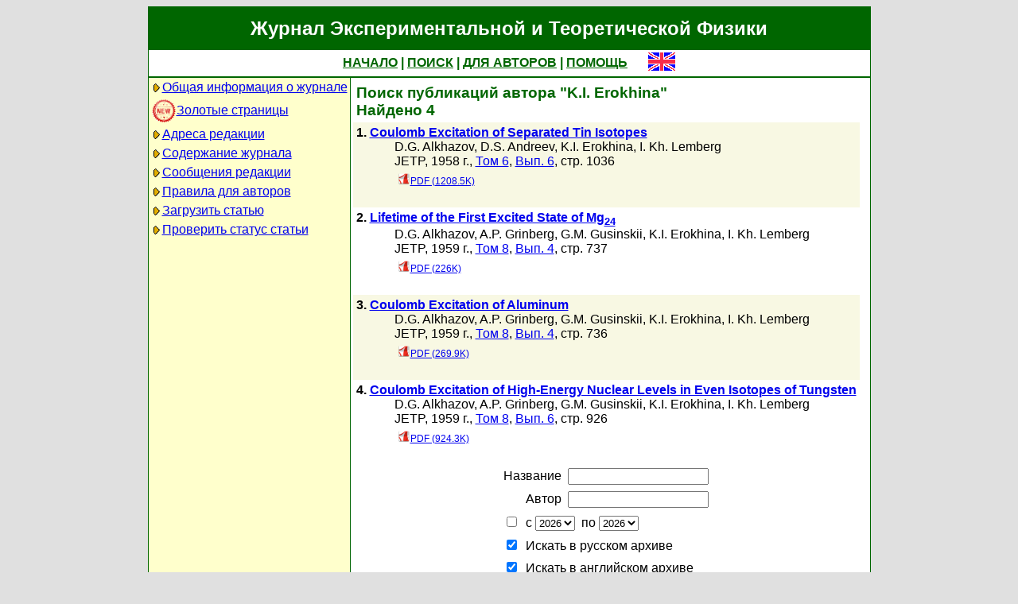

--- FILE ---
content_type: text/html; charset=koi8-r
request_url: http://www.jetp.ras.ru/cgi-bin/r/index?a=s&auid=2053911
body_size: 14517
content:
<!DOCTYPE HTML PUBLIC "-//W3C//DTD HTML 4.01 Transitional//EN">
<Html>
<Head>
	<Title>Журнал Экспериментальной и Теоретической Физики</Title>
	<Meta
		Name="Keywords"
		Content="Electronic Journals, online access, table of contents, abstract, full text, Hypercite"
	>
	<Meta HTTP-Equiv="Content-Type" Content="text/html; charset=koi8-r">
    <Link Rel="stylesheet" type="text/css" href="/style.css">
</Head>

<Body BGColor="#e0e0e0">

<Table CellPadding="1" CellSpacing="0" Border="0" Class="headborder" Align="Center">
<Tr><Td><Table CellPadding="0" CellSpacing="0" Border="0" BgColor="white">
    <Tr Class="headtitle">
	<Td ColSpan="3"><Table Align="Center" CellPadding="3" CellSpacing="0" Border="0"
    	    ><Tr><Td Class="headtitle">Журнал Экспериментальной и Теоретической Физики</Td></Tr></Table></Td>
    </Tr>

    <Tr Class="headmenu">
	<Td ColSpan="3"><Table Align="Center" CellPadding="3" CellSpacing="0" Border="0"
    	    ><Tr><Td Class="headmenu" Align="Center" ><A Href="/cgi-bin/r/index" class="headlink">НАЧАЛО</A
		>&nbsp;|&nbsp;<A Href="/cgi-bin/r/index?a=s" class="headlink">ПОИСК</A
		>&nbsp;|&nbsp;<A Href="/cgi-bin/r/index?a=au" class="headlink">ДЛЯ АВТОРОВ</A
		>&nbsp;|&nbsp;<A Href="/cgi-bin/r/index/help" class="headlink">ПОМОЩЬ</A>
	    </Td>
	    <Td Align="Right" XWidth="1%">&nbsp;&nbsp;&nbsp;&nbsp;&nbsp;<A
			Href="/cgi-bin/e/index?a=s&auid=2053911"
		><Img Src="/img/lang_e.png" Border="0" alt="e"></A></Td>
	</Tr></Table></Td>
    </Tr>
    
    <Tr Class="headsep"><Td ColSpan="3"><Img Src="/img/nop.png" Width="1" Height="2"></Td></Tr>

    <Tr>
	<Td Valign="top" Class="headnav"><Table Align="Center" CellPadding="3" CellSpacing="0" Border="0" Class="headnav">

			<Tr><Td NoWrap><Img Src="/img/bullet.png" Align="absmiddle"

><A Href="/cgi-bin/r/index/scope">Общая информация о журнале</A></Td></Tr>

		<Tr><Td NoWrap><!-- <Img Src="/img/bullet.png" Align="absmiddle"> --><A Href="/cgi-bin/index2/gf/ru"
			><img src="/img/icon-new.png" border="0" width="32" align="absmiddle">Золотые&nbsp;страницы</A></Td></Tr>

			<Tr><Td NoWrap><Img Src="/img/bullet.png" Align="absmiddle"

><A Href="/cgi-bin/r/index/address">Адреса редакции</A></Td></Tr>

			<Tr><Td NoWrap><Img Src="/img/bullet.png" Align="absmiddle"
><A Href="/cgi-bin/r/index" Title="">Содержание&nbsp;журнала</A></Td></Tr>


			<Tr><Td NoWrap><Img Src="/img/bullet.png" Align="absmiddle"
><A Href="/cgi-bin/r/index?a=news">Сообщения&nbsp;редакции</A></Td></Tr>

			<Tr><Td NoWrap><Img Src="/img/bullet.png" Align="absmiddle"

><A Href="/cgi-bin/r/index/information-for-authors">Правила&nbsp;для&nbsp;авторов</A></Td></Tr>

			<Tr><Td NoWrap><Img Src="/img/bullet.png" Align="absmiddle"

><A Href="/cgi-bin/r/upload">Загрузить&nbsp;статью</A></Td></Tr>

			<Tr><Td NoWrap><Img Src="/img/bullet.png" Align="absmiddle"

><A Href="/cgi-bin/r/index?a=au">Проверить&nbsp;статус статьи</A></Td></Tr>

		</Table>
		
		<br><Img Src="/img/nop.png" Width="1" Height="200">
		
	</Td>
	<Td Class="headsep" Width="1"><Img Src="/img/nop.png" Width="1" Height="1"></Td>
	<Td Valign="top">
		<Table Align="Center" CellPadding="3" CellSpacing="0" Border="0" >
		<Tr>
			<Td Valign="top"><Img Src="/img/nop.png" Width="400" Height="1"><br>

<Table CellSpacing="0" CellPadding="4" Border="0">

	<Tr Class="indextitle"><Td NoWrap Align="left">
Поиск
	публикаций автора "K.I. Erokhina"
<br>
	Найдено 4

	</Td></Tr>



<Tr Class="article0">
	<!-- ID:55208 -->
	<Td>
		<b>1.</b> <A Href="/cgi-bin/r/index/e/6/6/p1036?a=list"><b>Coulomb Excitation of Separated Tin Isotopes
</b></A>
		<div class="issueitem">
		<a class="authorlink" href="/cgi-bin/r/index?a=s&amp;auid=2053908">D.G. Alkhazov</a>, <a class="authorlink" href="/cgi-bin/r/index?a=s&amp;auid=2054233">D.S. Andreev</a>, <a class="authorlink" href="/cgi-bin/r/index?a=s&amp;auid=2053911">K.I. Erokhina</a>, <a class="authorlink" href="/cgi-bin/r/index?a=s&amp;auid=1277812">I. Kh. Lemberg</a><br>
	JETP,
		1958 г., 
		<a href="/cgi-bin/r/index/e/6?a=list">Том 6</a>,
		<a href="/cgi-bin/r/index/e/6/6?a=list">Вып. 6</a>,
		стр. 1036<br>

		<Table CellPadding="4" CellSpacing="0" Border="0"><Tr>
			<Td><A Href="/cgi-bin/dn/e_006_06_1036.pdf" Target="_blank" class="issuefileitem"><Img Src="/img/mt/pdf.png" align="bottom" Width="16" Height="16" Border="0">PDF (1208.5K)</A></Td>

		</Tr></Table>
		</div>
		<br>
	</Td>
</Tr>



<Tr Class="article1">
	<!-- ID:54422 -->
	<Td>
		<b>2.</b> <A Href="/cgi-bin/r/index/e/8/4/p737?a=list"><b>Lifetime of the First Excited State of Mg<sub>24</sub> 

</b></A>
		<div class="issueitem">
		<a class="authorlink" href="/cgi-bin/r/index?a=s&amp;auid=2053908">D.G. Alkhazov</a>, <a class="authorlink" href="/cgi-bin/r/index?a=s&amp;auid=2053909">A.P. Grinberg</a>, <a class="authorlink" href="/cgi-bin/r/index?a=s&amp;auid=2053910">G.M. Gusinskii</a>, <a class="authorlink" href="/cgi-bin/r/index?a=s&amp;auid=2053911">K.I. Erokhina</a>, <a class="authorlink" href="/cgi-bin/r/index?a=s&amp;auid=1277812">I. Kh. Lemberg</a><br>
	JETP,
		1959 г., 
		<a href="/cgi-bin/r/index/e/8?a=list">Том 8</a>,
		<a href="/cgi-bin/r/index/e/8/4?a=list">Вып. 4</a>,
		стр. 737<br>

		<Table CellPadding="4" CellSpacing="0" Border="0"><Tr>
			<Td><A Href="/cgi-bin/dn/e_008_04_0737.pdf" Target="_blank" class="issuefileitem"><Img Src="/img/mt/pdf.png" align="bottom" Width="16" Height="16" Border="0">PDF (226K)</A></Td>

		</Tr></Table>
		</div>
		<br>
	</Td>
</Tr>



<Tr Class="article0">
	<!-- ID:54420 -->
	<Td>
		<b>3.</b> <A Href="/cgi-bin/r/index/e/8/4/p736?a=list"><b>Coulomb Excitation of Aluminum
</b></A>
		<div class="issueitem">
		<a class="authorlink" href="/cgi-bin/r/index?a=s&amp;auid=2053908">D.G. Alkhazov</a>, <a class="authorlink" href="/cgi-bin/r/index?a=s&amp;auid=2053909">A.P. Grinberg</a>, <a class="authorlink" href="/cgi-bin/r/index?a=s&amp;auid=2053910">G.M. Gusinskii</a>, <a class="authorlink" href="/cgi-bin/r/index?a=s&amp;auid=2053911">K.I. Erokhina</a>, <a class="authorlink" href="/cgi-bin/r/index?a=s&amp;auid=1277812">I. Kh. Lemberg</a><br>
	JETP,
		1959 г., 
		<a href="/cgi-bin/r/index/e/8?a=list">Том 8</a>,
		<a href="/cgi-bin/r/index/e/8/4?a=list">Вып. 4</a>,
		стр. 736<br>

		<Table CellPadding="4" CellSpacing="0" Border="0"><Tr>
			<Td><A Href="/cgi-bin/dn/e_008_04_0736.pdf" Target="_blank" class="issuefileitem"><Img Src="/img/mt/pdf.png" align="bottom" Width="16" Height="16" Border="0">PDF (269.9K)</A></Td>

		</Tr></Table>
		</div>
		<br>
	</Td>
</Tr>



<Tr Class="article1">
	<!-- ID:54246 -->
	<Td>
		<b>4.</b> <A Href="/cgi-bin/r/index/e/8/6/p926?a=list"><b>Coulomb Excitation of High-Energy Nuclear Levels in Even Isotopes of Tungsten

</b></A>
		<div class="issueitem">
		<a class="authorlink" href="/cgi-bin/r/index?a=s&amp;auid=2053908">D.G. Alkhazov</a>, <a class="authorlink" href="/cgi-bin/r/index?a=s&amp;auid=2053909">A.P. Grinberg</a>, <a class="authorlink" href="/cgi-bin/r/index?a=s&amp;auid=2053910">G.M. Gusinskii</a>, <a class="authorlink" href="/cgi-bin/r/index?a=s&amp;auid=2053911">K.I. Erokhina</a>, <a class="authorlink" href="/cgi-bin/r/index?a=s&amp;auid=1277812">I. Kh. Lemberg</a><br>
	JETP,
		1959 г., 
		<a href="/cgi-bin/r/index/e/8?a=list">Том 8</a>,
		<a href="/cgi-bin/r/index/e/8/6?a=list">Вып. 6</a>,
		стр. 926<br>

		<Table CellPadding="4" CellSpacing="0" Border="0"><Tr>
			<Td><A Href="/cgi-bin/dn/e_008_06_0926.pdf" Target="_blank" class="issuefileitem"><Img Src="/img/mt/pdf.png" align="bottom" Width="16" Height="16" Border="0">PDF (924.3K)</A></Td>

		</Tr></Table>
		</div>
		<br>
	</Td>
</Tr>



</Table>


<Table CellSpacing="0" CellPadding="4" Border="0" Align="center">
<Form Action="/cgi-bin/r/index" Method="GET">

	<Tr>
		<Td Align="Right">Название</Td>
		<Td><Input Type="text" Name="t" Value=""></Td>
	</Tr>
		
	<Tr>
		<Td Align="Right">Автор</Td>
		<Td><Input Type="text" Name="au" Value=""></Td>
	</Tr>

	<Tr>
		<Td ColSpan="2" NoWrap>
			<Input Type="checkbox" Name="years" Value="1" >
			&nbsp;с&nbsp;<Select Name="yf"><Option Value="2026">2026</Option><Option Value="2025">2025</Option><Option Value="2024">2024</Option><Option Value="2023">2023</Option><Option Value="2022">2022</Option><Option Value="2021">2021</Option><Option Value="2020">2020</Option><Option Value="2019">2019</Option><Option Value="2018">2018</Option><Option Value="2017">2017</Option><Option Value="2016">2016</Option><Option Value="2015">2015</Option><Option Value="2014">2014</Option><Option Value="2013">2013</Option><Option Value="2012">2012</Option><Option Value="2011">2011</Option><Option Value="2010">2010</Option><Option Value="2009">2009</Option><Option Value="2008">2008</Option><Option Value="2007">2007</Option><Option Value="2006">2006</Option><Option Value="2005">2005</Option><Option Value="2004">2004</Option><Option Value="2003">2003</Option><Option Value="2002">2002</Option><Option Value="2001">2001</Option><Option Value="2000">2000</Option><Option Value="1999">1999</Option><Option Value="1998">1998</Option><Option Value="1997">1997</Option><Option Value="1996">1996</Option><Option Value="1995">1995</Option><Option Value="1994">1994</Option><Option Value="1993">1993</Option><Option Value="1992">1992</Option><Option Value="1991">1991</Option><Option Value="1990">1990</Option><Option Value="1989">1989</Option><Option Value="1988">1988</Option><Option Value="1987">1987</Option><Option Value="1986">1986</Option><Option Value="1985">1985</Option><Option Value="1984">1984</Option><Option Value="1983">1983</Option><Option Value="1982">1982</Option><Option Value="1981">1981</Option><Option Value="1980">1980</Option><Option Value="1979">1979</Option><Option Value="1978">1978</Option><Option Value="1977">1977</Option><Option Value="1976">1976</Option><Option Value="1975">1975</Option><Option Value="1974">1974</Option><Option Value="1973">1973</Option><Option Value="1972">1972</Option><Option Value="1971">1971</Option><Option Value="1970">1970</Option><Option Value="1969">1969</Option><Option Value="1968">1968</Option><Option Value="1967">1967</Option><Option Value="1966">1966</Option><Option Value="1965">1965</Option><Option Value="1964">1964</Option><Option Value="1963">1963</Option><Option Value="1962">1962</Option><Option Value="1961">1961</Option><Option Value="1960">1960</Option><Option Value="1959">1959</Option><Option Value="1958">1958</Option><Option Value="1957">1957</Option><Option Value="1956">1956</Option><Option Value="1955">1955</Option><Option Value="1954">1954</Option><Option Value="1953">1953</Option><Option Value="1952">1952</Option><Option Value="1951">1951</Option><Option Value="1950">1950</Option><Option Value="1949">1949</Option><Option Value="1948">1948</Option><Option Value="1947">1947</Option><Option Value="1946">1946</Option><Option Value="1945">1945</Option><Option Value="1944">1944</Option><Option Value="1943">1943</Option></Select>
			&nbsp;по&nbsp;<Select Name="yt"><Option Value="2026">2026</Option><Option Value="2025">2025</Option><Option Value="2024">2024</Option><Option Value="2023">2023</Option><Option Value="2022">2022</Option><Option Value="2021">2021</Option><Option Value="2020">2020</Option><Option Value="2019">2019</Option><Option Value="2018">2018</Option><Option Value="2017">2017</Option><Option Value="2016">2016</Option><Option Value="2015">2015</Option><Option Value="2014">2014</Option><Option Value="2013">2013</Option><Option Value="2012">2012</Option><Option Value="2011">2011</Option><Option Value="2010">2010</Option><Option Value="2009">2009</Option><Option Value="2008">2008</Option><Option Value="2007">2007</Option><Option Value="2006">2006</Option><Option Value="2005">2005</Option><Option Value="2004">2004</Option><Option Value="2003">2003</Option><Option Value="2002">2002</Option><Option Value="2001">2001</Option><Option Value="2000">2000</Option><Option Value="1999">1999</Option><Option Value="1998">1998</Option><Option Value="1997">1997</Option><Option Value="1996">1996</Option><Option Value="1995">1995</Option><Option Value="1994">1994</Option><Option Value="1993">1993</Option><Option Value="1992">1992</Option><Option Value="1991">1991</Option><Option Value="1990">1990</Option><Option Value="1989">1989</Option><Option Value="1988">1988</Option><Option Value="1987">1987</Option><Option Value="1986">1986</Option><Option Value="1985">1985</Option><Option Value="1984">1984</Option><Option Value="1983">1983</Option><Option Value="1982">1982</Option><Option Value="1981">1981</Option><Option Value="1980">1980</Option><Option Value="1979">1979</Option><Option Value="1978">1978</Option><Option Value="1977">1977</Option><Option Value="1976">1976</Option><Option Value="1975">1975</Option><Option Value="1974">1974</Option><Option Value="1973">1973</Option><Option Value="1972">1972</Option><Option Value="1971">1971</Option><Option Value="1970">1970</Option><Option Value="1969">1969</Option><Option Value="1968">1968</Option><Option Value="1967">1967</Option><Option Value="1966">1966</Option><Option Value="1965">1965</Option><Option Value="1964">1964</Option><Option Value="1963">1963</Option><Option Value="1962">1962</Option><Option Value="1961">1961</Option><Option Value="1960">1960</Option><Option Value="1959">1959</Option><Option Value="1958">1958</Option><Option Value="1957">1957</Option><Option Value="1956">1956</Option><Option Value="1955">1955</Option><Option Value="1954">1954</Option><Option Value="1953">1953</Option><Option Value="1952">1952</Option><Option Value="1951">1951</Option><Option Value="1950">1950</Option><Option Value="1949">1949</Option><Option Value="1948">1948</Option><Option Value="1947">1947</Option><Option Value="1946">1946</Option><Option Value="1945">1945</Option><Option Value="1944">1944</Option><Option Value="1943">1943</Option></Select>
		</Td>
	</Tr>
	
	<tr>
		<td colspan="2" nowrap>
			<input type="checkbox" name="sr" value="1" checked>
			&nbsp;Искать в русском архиве
		</td>
	</tr>
	<tr>
		<td colspan="2" nowrap>
			<input type="checkbox" name="se" value="1" checked>
			&nbsp;Искать в английском архиве
		</td>
	</tr>
	
	<Tr>
		<Td ColSpan="2" Align="center">
			<Input Type="hidden" Name="a" Value="s">
			<Input Type="submit" Value="Search">
		</Td>
	</Tr>

</Form>
</Table>



		</Td>
		<Td VAlign="top">
	&nbsp;
		</Td>
	</Tr></Table>
    </Td></Tr></Table>	
</Td></Tr></Table>

<Div Align="Center" Class="indexcopy">
	<A Href="mailto:postmaster@jetp.ras.ru">Сообщить о технических проблемах</A>
<!--
	<br>
	&copy;ЖЭТФ
-->
</Div>

</Body>
</HTML>

